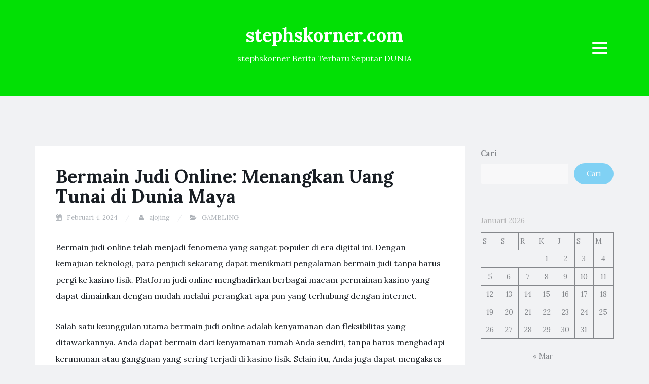

--- FILE ---
content_type: text/html; charset=UTF-8
request_url: https://stephskorner.com/bermain-judi-online-menangkan-uang-tunai-di-dunia-maya/
body_size: 12431
content:
<!DOCTYPE html>
<html lang="id">
<head>
<meta charset="UTF-8">
<meta name="viewport" content="width=device-width, initial-scale=1">
<link rel="profile" href="https://gmpg.org/xfn/11">
<link rel="pingback" href="https://stephskorner.com/xmlrpc.php">

<meta name='robots' content='index, follow, max-image-preview:large, max-snippet:-1, max-video-preview:-1' />

	<!-- This site is optimized with the Yoast SEO plugin v21.5 - https://yoast.com/wordpress/plugins/seo/ -->
	<title>Bermain Judi Online: Menangkan Uang Tunai di Dunia Maya - stephskorner.com</title>
	<link rel="canonical" href="https://stephskorner.com/bermain-judi-online-menangkan-uang-tunai-di-dunia-maya/" />
	<meta property="og:locale" content="id_ID" />
	<meta property="og:type" content="article" />
	<meta property="og:title" content="Bermain Judi Online: Menangkan Uang Tunai di Dunia Maya - stephskorner.com" />
	<meta property="og:description" content="Bermain judi online telah menjadi fenomena yang sangat populer di era digital ini. Dengan kemajuan teknologi, para penjudi sekarang dapat menikmati pengalaman bermain judi tanpa harus pergi ke kasino fisik. Platform judi online menghadirkan berbagai macam permainan kasino yang dapat dimainkan dengan mudah melalui perangkat apa pun yang terhubung dengan internet. Salah satu keunggulan utama [&hellip;]" />
	<meta property="og:url" content="https://stephskorner.com/bermain-judi-online-menangkan-uang-tunai-di-dunia-maya/" />
	<meta property="og:site_name" content="stephskorner.com" />
	<meta property="article:published_time" content="2024-02-04T16:00:42+00:00" />
	<meta name="author" content="ajojing" />
	<meta name="twitter:card" content="summary_large_image" />
	<meta name="twitter:label1" content="Ditulis oleh" />
	<meta name="twitter:data1" content="ajojing" />
	<meta name="twitter:label2" content="Estimasi waktu membaca" />
	<meta name="twitter:data2" content="5 menit" />
	<script type="application/ld+json" class="yoast-schema-graph">{"@context":"https://schema.org","@graph":[{"@type":"WebPage","@id":"https://stephskorner.com/bermain-judi-online-menangkan-uang-tunai-di-dunia-maya/","url":"https://stephskorner.com/bermain-judi-online-menangkan-uang-tunai-di-dunia-maya/","name":"Bermain Judi Online: Menangkan Uang Tunai di Dunia Maya - stephskorner.com","isPartOf":{"@id":"https://stephskorner.com/#website"},"datePublished":"2024-02-04T16:00:42+00:00","dateModified":"2024-02-04T16:00:42+00:00","author":{"@id":"https://stephskorner.com/#/schema/person/a2cc36d0bffe02412b3f8e9aa71627fa"},"breadcrumb":{"@id":"https://stephskorner.com/bermain-judi-online-menangkan-uang-tunai-di-dunia-maya/#breadcrumb"},"inLanguage":"id","potentialAction":[{"@type":"ReadAction","target":["https://stephskorner.com/bermain-judi-online-menangkan-uang-tunai-di-dunia-maya/"]}]},{"@type":"BreadcrumbList","@id":"https://stephskorner.com/bermain-judi-online-menangkan-uang-tunai-di-dunia-maya/#breadcrumb","itemListElement":[{"@type":"ListItem","position":1,"name":"Home","item":"https://stephskorner.com/"},{"@type":"ListItem","position":2,"name":"Bermain Judi Online: Menangkan Uang Tunai di Dunia Maya"}]},{"@type":"WebSite","@id":"https://stephskorner.com/#website","url":"https://stephskorner.com/","name":"stephskorner.com","description":"stephskorner Berita Terbaru Seputar DUNIA","potentialAction":[{"@type":"SearchAction","target":{"@type":"EntryPoint","urlTemplate":"https://stephskorner.com/?s={search_term_string}"},"query-input":"required name=search_term_string"}],"inLanguage":"id"},{"@type":"Person","@id":"https://stephskorner.com/#/schema/person/a2cc36d0bffe02412b3f8e9aa71627fa","name":"ajojing","sameAs":["https://stephskorner.com"],"url":"https://stephskorner.com/author/ajojing/"}]}</script>
	<!-- / Yoast SEO plugin. -->


<link rel='dns-prefetch' href='//fonts.googleapis.com' />
<link rel="alternate" type="application/rss+xml" title="stephskorner.com &raquo; Feed" href="https://stephskorner.com/feed/" />
<link rel="alternate" title="oEmbed (JSON)" type="application/json+oembed" href="https://stephskorner.com/wp-json/oembed/1.0/embed?url=https%3A%2F%2Fstephskorner.com%2Fbermain-judi-online-menangkan-uang-tunai-di-dunia-maya%2F" />
<link rel="alternate" title="oEmbed (XML)" type="text/xml+oembed" href="https://stephskorner.com/wp-json/oembed/1.0/embed?url=https%3A%2F%2Fstephskorner.com%2Fbermain-judi-online-menangkan-uang-tunai-di-dunia-maya%2F&#038;format=xml" />
<style id='wp-img-auto-sizes-contain-inline-css' type='text/css'>
img:is([sizes=auto i],[sizes^="auto," i]){contain-intrinsic-size:3000px 1500px}
/*# sourceURL=wp-img-auto-sizes-contain-inline-css */
</style>
<style id='wp-emoji-styles-inline-css' type='text/css'>

	img.wp-smiley, img.emoji {
		display: inline !important;
		border: none !important;
		box-shadow: none !important;
		height: 1em !important;
		width: 1em !important;
		margin: 0 0.07em !important;
		vertical-align: -0.1em !important;
		background: none !important;
		padding: 0 !important;
	}
/*# sourceURL=wp-emoji-styles-inline-css */
</style>
<style id='wp-block-library-inline-css' type='text/css'>
:root{--wp-block-synced-color:#7a00df;--wp-block-synced-color--rgb:122,0,223;--wp-bound-block-color:var(--wp-block-synced-color);--wp-editor-canvas-background:#ddd;--wp-admin-theme-color:#007cba;--wp-admin-theme-color--rgb:0,124,186;--wp-admin-theme-color-darker-10:#006ba1;--wp-admin-theme-color-darker-10--rgb:0,107,160.5;--wp-admin-theme-color-darker-20:#005a87;--wp-admin-theme-color-darker-20--rgb:0,90,135;--wp-admin-border-width-focus:2px}@media (min-resolution:192dpi){:root{--wp-admin-border-width-focus:1.5px}}.wp-element-button{cursor:pointer}:root .has-very-light-gray-background-color{background-color:#eee}:root .has-very-dark-gray-background-color{background-color:#313131}:root .has-very-light-gray-color{color:#eee}:root .has-very-dark-gray-color{color:#313131}:root .has-vivid-green-cyan-to-vivid-cyan-blue-gradient-background{background:linear-gradient(135deg,#00d084,#0693e3)}:root .has-purple-crush-gradient-background{background:linear-gradient(135deg,#34e2e4,#4721fb 50%,#ab1dfe)}:root .has-hazy-dawn-gradient-background{background:linear-gradient(135deg,#faaca8,#dad0ec)}:root .has-subdued-olive-gradient-background{background:linear-gradient(135deg,#fafae1,#67a671)}:root .has-atomic-cream-gradient-background{background:linear-gradient(135deg,#fdd79a,#004a59)}:root .has-nightshade-gradient-background{background:linear-gradient(135deg,#330968,#31cdcf)}:root .has-midnight-gradient-background{background:linear-gradient(135deg,#020381,#2874fc)}:root{--wp--preset--font-size--normal:16px;--wp--preset--font-size--huge:42px}.has-regular-font-size{font-size:1em}.has-larger-font-size{font-size:2.625em}.has-normal-font-size{font-size:var(--wp--preset--font-size--normal)}.has-huge-font-size{font-size:var(--wp--preset--font-size--huge)}.has-text-align-center{text-align:center}.has-text-align-left{text-align:left}.has-text-align-right{text-align:right}.has-fit-text{white-space:nowrap!important}#end-resizable-editor-section{display:none}.aligncenter{clear:both}.items-justified-left{justify-content:flex-start}.items-justified-center{justify-content:center}.items-justified-right{justify-content:flex-end}.items-justified-space-between{justify-content:space-between}.screen-reader-text{border:0;clip-path:inset(50%);height:1px;margin:-1px;overflow:hidden;padding:0;position:absolute;width:1px;word-wrap:normal!important}.screen-reader-text:focus{background-color:#ddd;clip-path:none;color:#444;display:block;font-size:1em;height:auto;left:5px;line-height:normal;padding:15px 23px 14px;text-decoration:none;top:5px;width:auto;z-index:100000}html :where(.has-border-color){border-style:solid}html :where([style*=border-top-color]){border-top-style:solid}html :where([style*=border-right-color]){border-right-style:solid}html :where([style*=border-bottom-color]){border-bottom-style:solid}html :where([style*=border-left-color]){border-left-style:solid}html :where([style*=border-width]){border-style:solid}html :where([style*=border-top-width]){border-top-style:solid}html :where([style*=border-right-width]){border-right-style:solid}html :where([style*=border-bottom-width]){border-bottom-style:solid}html :where([style*=border-left-width]){border-left-style:solid}html :where(img[class*=wp-image-]){height:auto;max-width:100%}:where(figure){margin:0 0 1em}html :where(.is-position-sticky){--wp-admin--admin-bar--position-offset:var(--wp-admin--admin-bar--height,0px)}@media screen and (max-width:600px){html :where(.is-position-sticky){--wp-admin--admin-bar--position-offset:0px}}

/*# sourceURL=wp-block-library-inline-css */
</style><style id='wp-block-archives-inline-css' type='text/css'>
.wp-block-archives{box-sizing:border-box}.wp-block-archives-dropdown label{display:block}
/*# sourceURL=https://stephskorner.com/wp-includes/blocks/archives/style.min.css */
</style>
<style id='wp-block-calendar-inline-css' type='text/css'>
.wp-block-calendar{text-align:center}.wp-block-calendar td,.wp-block-calendar th{border:1px solid;padding:.25em}.wp-block-calendar th{font-weight:400}.wp-block-calendar caption{background-color:inherit}.wp-block-calendar table{border-collapse:collapse;width:100%}.wp-block-calendar table.has-background th{background-color:inherit}.wp-block-calendar table.has-text-color th{color:inherit}.wp-block-calendar :where(table:not(.has-text-color)){color:#40464d}.wp-block-calendar :where(table:not(.has-text-color)) td,.wp-block-calendar :where(table:not(.has-text-color)) th{border-color:#ddd}:where(.wp-block-calendar table:not(.has-background) th){background:#ddd}
/*# sourceURL=https://stephskorner.com/wp-includes/blocks/calendar/style.min.css */
</style>
<style id='wp-block-categories-inline-css' type='text/css'>
.wp-block-categories{box-sizing:border-box}.wp-block-categories.alignleft{margin-right:2em}.wp-block-categories.alignright{margin-left:2em}.wp-block-categories.wp-block-categories-dropdown.aligncenter{text-align:center}.wp-block-categories .wp-block-categories__label{display:block;width:100%}
/*# sourceURL=https://stephskorner.com/wp-includes/blocks/categories/style.min.css */
</style>
<style id='wp-block-heading-inline-css' type='text/css'>
h1:where(.wp-block-heading).has-background,h2:where(.wp-block-heading).has-background,h3:where(.wp-block-heading).has-background,h4:where(.wp-block-heading).has-background,h5:where(.wp-block-heading).has-background,h6:where(.wp-block-heading).has-background{padding:1.25em 2.375em}h1.has-text-align-left[style*=writing-mode]:where([style*=vertical-lr]),h1.has-text-align-right[style*=writing-mode]:where([style*=vertical-rl]),h2.has-text-align-left[style*=writing-mode]:where([style*=vertical-lr]),h2.has-text-align-right[style*=writing-mode]:where([style*=vertical-rl]),h3.has-text-align-left[style*=writing-mode]:where([style*=vertical-lr]),h3.has-text-align-right[style*=writing-mode]:where([style*=vertical-rl]),h4.has-text-align-left[style*=writing-mode]:where([style*=vertical-lr]),h4.has-text-align-right[style*=writing-mode]:where([style*=vertical-rl]),h5.has-text-align-left[style*=writing-mode]:where([style*=vertical-lr]),h5.has-text-align-right[style*=writing-mode]:where([style*=vertical-rl]),h6.has-text-align-left[style*=writing-mode]:where([style*=vertical-lr]),h6.has-text-align-right[style*=writing-mode]:where([style*=vertical-rl]){rotate:180deg}
/*# sourceURL=https://stephskorner.com/wp-includes/blocks/heading/style.min.css */
</style>
<style id='wp-block-latest-posts-inline-css' type='text/css'>
.wp-block-latest-posts{box-sizing:border-box}.wp-block-latest-posts.alignleft{margin-right:2em}.wp-block-latest-posts.alignright{margin-left:2em}.wp-block-latest-posts.wp-block-latest-posts__list{list-style:none}.wp-block-latest-posts.wp-block-latest-posts__list li{clear:both;overflow-wrap:break-word}.wp-block-latest-posts.is-grid{display:flex;flex-wrap:wrap}.wp-block-latest-posts.is-grid li{margin:0 1.25em 1.25em 0;width:100%}@media (min-width:600px){.wp-block-latest-posts.columns-2 li{width:calc(50% - .625em)}.wp-block-latest-posts.columns-2 li:nth-child(2n){margin-right:0}.wp-block-latest-posts.columns-3 li{width:calc(33.33333% - .83333em)}.wp-block-latest-posts.columns-3 li:nth-child(3n){margin-right:0}.wp-block-latest-posts.columns-4 li{width:calc(25% - .9375em)}.wp-block-latest-posts.columns-4 li:nth-child(4n){margin-right:0}.wp-block-latest-posts.columns-5 li{width:calc(20% - 1em)}.wp-block-latest-posts.columns-5 li:nth-child(5n){margin-right:0}.wp-block-latest-posts.columns-6 li{width:calc(16.66667% - 1.04167em)}.wp-block-latest-posts.columns-6 li:nth-child(6n){margin-right:0}}:root :where(.wp-block-latest-posts.is-grid){padding:0}:root :where(.wp-block-latest-posts.wp-block-latest-posts__list){padding-left:0}.wp-block-latest-posts__post-author,.wp-block-latest-posts__post-date{display:block;font-size:.8125em}.wp-block-latest-posts__post-excerpt,.wp-block-latest-posts__post-full-content{margin-bottom:1em;margin-top:.5em}.wp-block-latest-posts__featured-image a{display:inline-block}.wp-block-latest-posts__featured-image img{height:auto;max-width:100%;width:auto}.wp-block-latest-posts__featured-image.alignleft{float:left;margin-right:1em}.wp-block-latest-posts__featured-image.alignright{float:right;margin-left:1em}.wp-block-latest-posts__featured-image.aligncenter{margin-bottom:1em;text-align:center}
/*# sourceURL=https://stephskorner.com/wp-includes/blocks/latest-posts/style.min.css */
</style>
<style id='wp-block-search-inline-css' type='text/css'>
.wp-block-search__button{margin-left:10px;word-break:normal}.wp-block-search__button.has-icon{line-height:0}.wp-block-search__button svg{height:1.25em;min-height:24px;min-width:24px;width:1.25em;fill:currentColor;vertical-align:text-bottom}:where(.wp-block-search__button){border:1px solid #ccc;padding:6px 10px}.wp-block-search__inside-wrapper{display:flex;flex:auto;flex-wrap:nowrap;max-width:100%}.wp-block-search__label{width:100%}.wp-block-search.wp-block-search__button-only .wp-block-search__button{box-sizing:border-box;display:flex;flex-shrink:0;justify-content:center;margin-left:0;max-width:100%}.wp-block-search.wp-block-search__button-only .wp-block-search__inside-wrapper{min-width:0!important;transition-property:width}.wp-block-search.wp-block-search__button-only .wp-block-search__input{flex-basis:100%;transition-duration:.3s}.wp-block-search.wp-block-search__button-only.wp-block-search__searchfield-hidden,.wp-block-search.wp-block-search__button-only.wp-block-search__searchfield-hidden .wp-block-search__inside-wrapper{overflow:hidden}.wp-block-search.wp-block-search__button-only.wp-block-search__searchfield-hidden .wp-block-search__input{border-left-width:0!important;border-right-width:0!important;flex-basis:0;flex-grow:0;margin:0;min-width:0!important;padding-left:0!important;padding-right:0!important;width:0!important}:where(.wp-block-search__input){appearance:none;border:1px solid #949494;flex-grow:1;font-family:inherit;font-size:inherit;font-style:inherit;font-weight:inherit;letter-spacing:inherit;line-height:inherit;margin-left:0;margin-right:0;min-width:3rem;padding:8px;text-decoration:unset!important;text-transform:inherit}:where(.wp-block-search__button-inside .wp-block-search__inside-wrapper){background-color:#fff;border:1px solid #949494;box-sizing:border-box;padding:4px}:where(.wp-block-search__button-inside .wp-block-search__inside-wrapper) .wp-block-search__input{border:none;border-radius:0;padding:0 4px}:where(.wp-block-search__button-inside .wp-block-search__inside-wrapper) .wp-block-search__input:focus{outline:none}:where(.wp-block-search__button-inside .wp-block-search__inside-wrapper) :where(.wp-block-search__button){padding:4px 8px}.wp-block-search.aligncenter .wp-block-search__inside-wrapper{margin:auto}.wp-block[data-align=right] .wp-block-search.wp-block-search__button-only .wp-block-search__inside-wrapper{float:right}
/*# sourceURL=https://stephskorner.com/wp-includes/blocks/search/style.min.css */
</style>
<style id='wp-block-group-inline-css' type='text/css'>
.wp-block-group{box-sizing:border-box}:where(.wp-block-group.wp-block-group-is-layout-constrained){position:relative}
/*# sourceURL=https://stephskorner.com/wp-includes/blocks/group/style.min.css */
</style>
<style id='wp-block-paragraph-inline-css' type='text/css'>
.is-small-text{font-size:.875em}.is-regular-text{font-size:1em}.is-large-text{font-size:2.25em}.is-larger-text{font-size:3em}.has-drop-cap:not(:focus):first-letter{float:left;font-size:8.4em;font-style:normal;font-weight:100;line-height:.68;margin:.05em .1em 0 0;text-transform:uppercase}body.rtl .has-drop-cap:not(:focus):first-letter{float:none;margin-left:.1em}p.has-drop-cap.has-background{overflow:hidden}:root :where(p.has-background){padding:1.25em 2.375em}:where(p.has-text-color:not(.has-link-color)) a{color:inherit}p.has-text-align-left[style*="writing-mode:vertical-lr"],p.has-text-align-right[style*="writing-mode:vertical-rl"]{rotate:180deg}
/*# sourceURL=https://stephskorner.com/wp-includes/blocks/paragraph/style.min.css */
</style>
<style id='global-styles-inline-css' type='text/css'>
:root{--wp--preset--aspect-ratio--square: 1;--wp--preset--aspect-ratio--4-3: 4/3;--wp--preset--aspect-ratio--3-4: 3/4;--wp--preset--aspect-ratio--3-2: 3/2;--wp--preset--aspect-ratio--2-3: 2/3;--wp--preset--aspect-ratio--16-9: 16/9;--wp--preset--aspect-ratio--9-16: 9/16;--wp--preset--color--black: #000000;--wp--preset--color--cyan-bluish-gray: #abb8c3;--wp--preset--color--white: #ffffff;--wp--preset--color--pale-pink: #f78da7;--wp--preset--color--vivid-red: #cf2e2e;--wp--preset--color--luminous-vivid-orange: #ff6900;--wp--preset--color--luminous-vivid-amber: #fcb900;--wp--preset--color--light-green-cyan: #7bdcb5;--wp--preset--color--vivid-green-cyan: #00d084;--wp--preset--color--pale-cyan-blue: #8ed1fc;--wp--preset--color--vivid-cyan-blue: #0693e3;--wp--preset--color--vivid-purple: #9b51e0;--wp--preset--gradient--vivid-cyan-blue-to-vivid-purple: linear-gradient(135deg,rgb(6,147,227) 0%,rgb(155,81,224) 100%);--wp--preset--gradient--light-green-cyan-to-vivid-green-cyan: linear-gradient(135deg,rgb(122,220,180) 0%,rgb(0,208,130) 100%);--wp--preset--gradient--luminous-vivid-amber-to-luminous-vivid-orange: linear-gradient(135deg,rgb(252,185,0) 0%,rgb(255,105,0) 100%);--wp--preset--gradient--luminous-vivid-orange-to-vivid-red: linear-gradient(135deg,rgb(255,105,0) 0%,rgb(207,46,46) 100%);--wp--preset--gradient--very-light-gray-to-cyan-bluish-gray: linear-gradient(135deg,rgb(238,238,238) 0%,rgb(169,184,195) 100%);--wp--preset--gradient--cool-to-warm-spectrum: linear-gradient(135deg,rgb(74,234,220) 0%,rgb(151,120,209) 20%,rgb(207,42,186) 40%,rgb(238,44,130) 60%,rgb(251,105,98) 80%,rgb(254,248,76) 100%);--wp--preset--gradient--blush-light-purple: linear-gradient(135deg,rgb(255,206,236) 0%,rgb(152,150,240) 100%);--wp--preset--gradient--blush-bordeaux: linear-gradient(135deg,rgb(254,205,165) 0%,rgb(254,45,45) 50%,rgb(107,0,62) 100%);--wp--preset--gradient--luminous-dusk: linear-gradient(135deg,rgb(255,203,112) 0%,rgb(199,81,192) 50%,rgb(65,88,208) 100%);--wp--preset--gradient--pale-ocean: linear-gradient(135deg,rgb(255,245,203) 0%,rgb(182,227,212) 50%,rgb(51,167,181) 100%);--wp--preset--gradient--electric-grass: linear-gradient(135deg,rgb(202,248,128) 0%,rgb(113,206,126) 100%);--wp--preset--gradient--midnight: linear-gradient(135deg,rgb(2,3,129) 0%,rgb(40,116,252) 100%);--wp--preset--font-size--small: 13px;--wp--preset--font-size--medium: 20px;--wp--preset--font-size--large: 36px;--wp--preset--font-size--x-large: 42px;--wp--preset--spacing--20: 0.44rem;--wp--preset--spacing--30: 0.67rem;--wp--preset--spacing--40: 1rem;--wp--preset--spacing--50: 1.5rem;--wp--preset--spacing--60: 2.25rem;--wp--preset--spacing--70: 3.38rem;--wp--preset--spacing--80: 5.06rem;--wp--preset--shadow--natural: 6px 6px 9px rgba(0, 0, 0, 0.2);--wp--preset--shadow--deep: 12px 12px 50px rgba(0, 0, 0, 0.4);--wp--preset--shadow--sharp: 6px 6px 0px rgba(0, 0, 0, 0.2);--wp--preset--shadow--outlined: 6px 6px 0px -3px rgb(255, 255, 255), 6px 6px rgb(0, 0, 0);--wp--preset--shadow--crisp: 6px 6px 0px rgb(0, 0, 0);}:where(.is-layout-flex){gap: 0.5em;}:where(.is-layout-grid){gap: 0.5em;}body .is-layout-flex{display: flex;}.is-layout-flex{flex-wrap: wrap;align-items: center;}.is-layout-flex > :is(*, div){margin: 0;}body .is-layout-grid{display: grid;}.is-layout-grid > :is(*, div){margin: 0;}:where(.wp-block-columns.is-layout-flex){gap: 2em;}:where(.wp-block-columns.is-layout-grid){gap: 2em;}:where(.wp-block-post-template.is-layout-flex){gap: 1.25em;}:where(.wp-block-post-template.is-layout-grid){gap: 1.25em;}.has-black-color{color: var(--wp--preset--color--black) !important;}.has-cyan-bluish-gray-color{color: var(--wp--preset--color--cyan-bluish-gray) !important;}.has-white-color{color: var(--wp--preset--color--white) !important;}.has-pale-pink-color{color: var(--wp--preset--color--pale-pink) !important;}.has-vivid-red-color{color: var(--wp--preset--color--vivid-red) !important;}.has-luminous-vivid-orange-color{color: var(--wp--preset--color--luminous-vivid-orange) !important;}.has-luminous-vivid-amber-color{color: var(--wp--preset--color--luminous-vivid-amber) !important;}.has-light-green-cyan-color{color: var(--wp--preset--color--light-green-cyan) !important;}.has-vivid-green-cyan-color{color: var(--wp--preset--color--vivid-green-cyan) !important;}.has-pale-cyan-blue-color{color: var(--wp--preset--color--pale-cyan-blue) !important;}.has-vivid-cyan-blue-color{color: var(--wp--preset--color--vivid-cyan-blue) !important;}.has-vivid-purple-color{color: var(--wp--preset--color--vivid-purple) !important;}.has-black-background-color{background-color: var(--wp--preset--color--black) !important;}.has-cyan-bluish-gray-background-color{background-color: var(--wp--preset--color--cyan-bluish-gray) !important;}.has-white-background-color{background-color: var(--wp--preset--color--white) !important;}.has-pale-pink-background-color{background-color: var(--wp--preset--color--pale-pink) !important;}.has-vivid-red-background-color{background-color: var(--wp--preset--color--vivid-red) !important;}.has-luminous-vivid-orange-background-color{background-color: var(--wp--preset--color--luminous-vivid-orange) !important;}.has-luminous-vivid-amber-background-color{background-color: var(--wp--preset--color--luminous-vivid-amber) !important;}.has-light-green-cyan-background-color{background-color: var(--wp--preset--color--light-green-cyan) !important;}.has-vivid-green-cyan-background-color{background-color: var(--wp--preset--color--vivid-green-cyan) !important;}.has-pale-cyan-blue-background-color{background-color: var(--wp--preset--color--pale-cyan-blue) !important;}.has-vivid-cyan-blue-background-color{background-color: var(--wp--preset--color--vivid-cyan-blue) !important;}.has-vivid-purple-background-color{background-color: var(--wp--preset--color--vivid-purple) !important;}.has-black-border-color{border-color: var(--wp--preset--color--black) !important;}.has-cyan-bluish-gray-border-color{border-color: var(--wp--preset--color--cyan-bluish-gray) !important;}.has-white-border-color{border-color: var(--wp--preset--color--white) !important;}.has-pale-pink-border-color{border-color: var(--wp--preset--color--pale-pink) !important;}.has-vivid-red-border-color{border-color: var(--wp--preset--color--vivid-red) !important;}.has-luminous-vivid-orange-border-color{border-color: var(--wp--preset--color--luminous-vivid-orange) !important;}.has-luminous-vivid-amber-border-color{border-color: var(--wp--preset--color--luminous-vivid-amber) !important;}.has-light-green-cyan-border-color{border-color: var(--wp--preset--color--light-green-cyan) !important;}.has-vivid-green-cyan-border-color{border-color: var(--wp--preset--color--vivid-green-cyan) !important;}.has-pale-cyan-blue-border-color{border-color: var(--wp--preset--color--pale-cyan-blue) !important;}.has-vivid-cyan-blue-border-color{border-color: var(--wp--preset--color--vivid-cyan-blue) !important;}.has-vivid-purple-border-color{border-color: var(--wp--preset--color--vivid-purple) !important;}.has-vivid-cyan-blue-to-vivid-purple-gradient-background{background: var(--wp--preset--gradient--vivid-cyan-blue-to-vivid-purple) !important;}.has-light-green-cyan-to-vivid-green-cyan-gradient-background{background: var(--wp--preset--gradient--light-green-cyan-to-vivid-green-cyan) !important;}.has-luminous-vivid-amber-to-luminous-vivid-orange-gradient-background{background: var(--wp--preset--gradient--luminous-vivid-amber-to-luminous-vivid-orange) !important;}.has-luminous-vivid-orange-to-vivid-red-gradient-background{background: var(--wp--preset--gradient--luminous-vivid-orange-to-vivid-red) !important;}.has-very-light-gray-to-cyan-bluish-gray-gradient-background{background: var(--wp--preset--gradient--very-light-gray-to-cyan-bluish-gray) !important;}.has-cool-to-warm-spectrum-gradient-background{background: var(--wp--preset--gradient--cool-to-warm-spectrum) !important;}.has-blush-light-purple-gradient-background{background: var(--wp--preset--gradient--blush-light-purple) !important;}.has-blush-bordeaux-gradient-background{background: var(--wp--preset--gradient--blush-bordeaux) !important;}.has-luminous-dusk-gradient-background{background: var(--wp--preset--gradient--luminous-dusk) !important;}.has-pale-ocean-gradient-background{background: var(--wp--preset--gradient--pale-ocean) !important;}.has-electric-grass-gradient-background{background: var(--wp--preset--gradient--electric-grass) !important;}.has-midnight-gradient-background{background: var(--wp--preset--gradient--midnight) !important;}.has-small-font-size{font-size: var(--wp--preset--font-size--small) !important;}.has-medium-font-size{font-size: var(--wp--preset--font-size--medium) !important;}.has-large-font-size{font-size: var(--wp--preset--font-size--large) !important;}.has-x-large-font-size{font-size: var(--wp--preset--font-size--x-large) !important;}
/*# sourceURL=global-styles-inline-css */
</style>

<style id='classic-theme-styles-inline-css' type='text/css'>
/*! This file is auto-generated */
.wp-block-button__link{color:#fff;background-color:#32373c;border-radius:9999px;box-shadow:none;text-decoration:none;padding:calc(.667em + 2px) calc(1.333em + 2px);font-size:1.125em}.wp-block-file__button{background:#32373c;color:#fff;text-decoration:none}
/*# sourceURL=/wp-includes/css/classic-themes.min.css */
</style>
<link crossorigin="anonymous" rel='stylesheet' id='blogi-google-font-css' href='https://fonts.googleapis.com/css?family=Lora%3A400%2C400i%2C700%2C700i&#038;subset=cyrillic%2Clatin-ext&#038;ver=1.0.7' type='text/css' media='all' />
<link rel='stylesheet' id='bootstrap-css' href='https://stephskorner.com/wp-content/themes/blogi/assets/bootstrap/css/bootstrap.min.css?ver=3.3.7' type='text/css' media='all' />
<link rel='stylesheet' id='font-awesome-css' href='https://stephskorner.com/wp-content/themes/blogi/assets/font-awesome/css/font-awesome.min.css?ver=4.6.3' type='text/css' media='all' />
<link rel='stylesheet' id='blogi-style-css' href='https://stephskorner.com/wp-content/themes/blogi/style.css?ver=1.0.7' type='text/css' media='all' />
<script type="text/javascript" src="https://stephskorner.com/wp-includes/js/jquery/jquery.min.js?ver=3.7.1" id="jquery-core-js"></script>
<script type="text/javascript" src="https://stephskorner.com/wp-includes/js/jquery/jquery-migrate.min.js?ver=3.4.1" id="jquery-migrate-js"></script>
<link rel="https://api.w.org/" href="https://stephskorner.com/wp-json/" /><link rel="alternate" title="JSON" type="application/json" href="https://stephskorner.com/wp-json/wp/v2/posts/213" /><link rel="EditURI" type="application/rsd+xml" title="RSD" href="https://stephskorner.com/xmlrpc.php?rsd" />
<meta name="generator" content="WordPress 6.9" />
<link rel='shortlink' href='https://stephskorner.com/?p=213' />
	<style type="text/css">
				.site-title a,
		.site-description {
			color: 0a0a0a;
		}
		.site-header{
		background-color: #02e005;
			}
	</style>
		</head>

<body class="wp-singular post-template-default single single-post postid-213 single-format-standard wp-theme-blogi">
<div id="page" class="site">
	<a class="skip-link screen-reader-text" href="#content">Skip to content</a>

	<header id="masthead" class="site-header" role="banner">
		<div class="container">
			<div class="row">
				<div class="col-md-4 col-sm-4 col-xs-3">
					<ul class="social-header clearfix">
																																			</ul>
				</div>
				<div class="col-md-4 col-sm-4 col-xs-6">
					<div class="site-branding text-center">
						<h1 class="site-title"><a href="https://stephskorner.com/" rel="home">stephskorner.com</a></h1>
						<p class="site-description">stephskorner Berita Terbaru Seputar DUNIA</p>
											</div><!-- .site-branding -->
				</div>
				<div class="col-md-4 col-sm-4 col-xs-3 menu-col">
					<nav id="site-navigation" class="main-navigation" role="navigation">
						<button class="menu-toggle" aria-controls="primary-menu" aria-expanded="false">
							<span class="sr-only">Menu</span>
							<span class="icon-bar"></span>
							<span class="icon-bar"></span>
							<span class="icon-bar"></span>
						</button>
						<div id="primary-menu" class="menu"><ul>
<li class="page_item page-item-2"><a href="https://stephskorner.com/sample-page/">Sample Page</a></li>
</ul></div>
					</nav><!-- #site-navigation -->
				</div>
			</div>
		</div>
	</header><!-- #masthead -->

	<div id="content" class="site-content">
<div class="container">
	<div class="row">
		<div id="primary" class="content-area col-md-9">
			<main id="main" class="site-main" role="main">

			
				
<article id="post-213" class="post-213 post type-post status-publish format-standard hentry category-uncategorized">
		<header class="entry-header">
		<h1 class="entry-title">Bermain Judi Online: Menangkan Uang Tunai di Dunia Maya</h1>
				<div class="entry-meta">
			<span class="posted-on"><i class="fa fa-calendar"></i> <a href="https://stephskorner.com/bermain-judi-online-menangkan-uang-tunai-di-dunia-maya/" rel="bookmark"><time class="entry-date published updated" datetime="2024-02-04T16:00:42+00:00">Februari 4, 2024</time></a></span> <span class="byline"><i class="fa fa-user"></i> <span class="author vcard"><a class="url fn n" href="https://stephskorner.com/author/ajojing/">ajojing</a></span></span><span class="posted-in"><i class="fa fa-folder-open"></i> <a href="https://stephskorner.com/category/uncategorized/" rel="category tag">GAMBLING</a></span>		</div><!-- .entry-meta -->
					</header><!-- .entry-header -->

	<div class="entry-content">
		<p>Bermain judi online telah menjadi fenomena yang sangat populer di era digital ini. Dengan kemajuan teknologi, para penjudi sekarang dapat menikmati pengalaman bermain judi tanpa harus pergi ke kasino fisik. Platform judi online menghadirkan berbagai macam permainan kasino yang dapat dimainkan dengan mudah melalui perangkat apa pun yang terhubung dengan internet.</p>
<p></p>
<p>Salah satu keunggulan utama bermain judi online adalah kenyamanan dan fleksibilitas yang ditawarkannya. Anda dapat bermain dari kenyamanan rumah Anda sendiri, tanpa harus menghadapi kerumunan atau gangguan yang sering terjadi di kasino fisik. Selain itu, Anda juga dapat mengakses permainan judi online kapan saja dan di mana saja, asalkan Anda memiliki akses internet.</p>
<p></p>
<p>Dalam dunia judi online, ada banyak pilihan permainan yang dapat Anda nikmati. Mulai dari permainan kartu seperti poker dan blackjack, hingga mesin slot yang menarik dan mengasyikkan. Setiap permainan memiliki aturan dan strategi masing-masing, sehingga Anda dapat menyesuaikan pilihan permainan dengan keahlian dan preferensi Anda. Selain itu, judi online juga menawarkan peluang menang yang menarik, dengan jackpot dan hadiah uang tunai yang bisa diraih dalam jumlah besar.</p>
<p></p>
<p>Namun, perlu diingat bahwa bermain judi online juga membutuhkan kewaspadaan dan tanggung jawab. Penting untuk mengatur anggaran perjudian Anda dengan bijak dan tidak terlalu terbawa emosi saat bermain. Selalu periksa reputasi dan keabsahan platform judi online sebelum memulai permainan. Dengan sikap yang tepat dan pemilihan yang bijak, Anda dapat memiliki pengalaman bermain judi online yang menyenangkan dan menguntungkan.</p>
<p></p>
<h3 id="pelajari-peraturan-dan-strategi-main">Pelajari Peraturan dan Strategi Main</h3>
<p></p>
<p>Untuk dapat sukses dalam bermain judi online, penting bagi Anda untuk memahami dan mempelajari peraturan serta strategi yang diperlukan. Dalam permainan judi online, terdapat berbagai macam peraturan yang perlu diikuti agar dapat bermain dengan fair dan menghindari masalah.</p>
<p></p>
<p>Salah satu hal yang perlu Anda pelajari adalah peraturan dasar dari setiap jenis permainan judi online. Setiap permainan memiliki aturan yang berbeda, seperti aturan permainan kartu, dadu, atau mesin slot. Dengan memahami aturan dasar tersebut, Anda akan lebih siap dan dapat mengambil keputusan yang tepat saat bermain. <a href="https://tmftp2023.org/">demo slot</a> </p>
<p></p>
<p>Selain itu, penting juga untuk mempelajari strategi main dalam judi online. Mempelajari strategi dapat membantu meningkatkan peluang Anda untuk memenangkan uang tunai. Misalnya, dalam permainan kartu seperti poker, Anda perlu mempelajari strategi taruhan, membaca taktik lawan, dan mengelola chip dengan bijak. Dengan memiliki strategi yang baik, Anda dapat membuat keputusan yang lebih cerdas dan meningkatkan peluang Anda untuk meraih kemenangan.</p>
<p></p>
<p>Dalam bermain judi online, kesabaran, disiplin, dan ketelitian juga merupakan faktor kunci yang perlu diperhatikan. Jangan terburu-buru dalam mengambil keputusan, tetapi pertimbangkan dengan baik langkah-langkah yang akan Anda ambil. Selain itu, jangan lupa untuk memperhatikan batasan waktu dan jumlah taruhan yang Anda lakukan, agar Anda tidak mengalami kerugian yang terlalu besar.</p>
<p></p>
<p>Mempelajari peraturan dan strategi main dalam judi online membutuhkan waktu dan dedikasi. Namun, dengan usaha yang Anda lakukan, Anda dapat meningkatkan peluang untuk meraih kemenangan dan memenangkan uang tunai dalam dunia maya ini.</p>
<p></p>
<h3 id="pilih-agen-judi-online-terpercaya">Pilih Agen Judi Online Terpercaya</h3>
<p></p>
<p>Memilih agen judi online yang terpercaya adalah langkah penting untuk memastikan pengalaman bermain yang aman dan nyaman. Di dunia maya, banyak sekali agen judi online yang menawarkan berbagai macam permainan dan kesempatan untuk memenangkan uang tunai. Namun, tidak semua agen dapat dipercaya.  <a href="https://bosquedeoportunidades.org/">togel deposit pulsa</a> Berikut adalah beberapa tips yang dapat membantu Anda memilih agen judi online terpercaya.</p>
<p></p>
<ol></p>
<li>Reputasi Agen</li>
<p></ol>
<p></p>
<p>Pastikan untuk memeriksa reputasi agen sebelum Anda memutuskan untuk bergabung. Cari tahu apa yang dikatakan oleh pemain lain mengenai agen tersebut. Bacalah ulasan dan testimoni dari sumber yang terpercaya. Anda dapat menggunakan forum atau platform komunitas judi online untuk mendapatkan informasi lebih lanjut mengenai performa agen tersebut. Memilih agen yang memiliki reputasi baik akan memberikan Anda keamanan dan kepercayaan saat bermain.</p>
<p></p>
<ol start="2"></p>
<li>Lisensi dan Regulasi</li>
<p></ol>
<p></p>
<p>Pastikan agen judi online memiliki lisensi dan tunduk pada regulasi yang berlaku. Lisensi dari lembaga yang terpercaya, seperti PAGCOR, adalah salah satu indikator keamanan dan kredibilitas agen. Lisensi ini menunjukkan bahwa agen tersebut telah melalui proses penilaian yang ketat dan memenuhi standar keamanan dan integritas. Seiring dengan itu, pastikan juga bahwa agen judi online tunduk pada regulasi yang berlaku di wilayahnya. Hal ini akan melindungi Anda sebagai pemain.</p>
<p></p>
<ol start="3"></p>
<li>Keamanan dan Privasi</li>
<p></ol>
<p></p>
<p>Pastikan agen judi online yang Anda pilih memiliki kebijakan keamanan dan privasi yang baik. Pastikan bahwa data pribadi dan transaksi Anda dilindungi dengan baik. Agen yang terpercaya akan menggunakan teknologi enkripsi yang kuat untuk melindungi informasi penting Anda. Selain itu, pastikan juga bahwa agen tersebut memiliki sistem perlindungan terhadap penipuan dan kecurangan dalam permainan.</p>
<p></p>
<p>Memilih agen judi online terpercaya adalah kunci untuk pengalaman bermain yang menyenangkan dan aman. Mengikuti tips di atas akan membantu Anda menemukan agen yang dapat Anda percaya dan memberikan Anda kesempatan untuk memenangkan uang tunai di dunia maya. Jangan terburu-buru, teliti dengan baik, dan pastikan untuk bermain secara bertanggung jawab.</p>
<p></p>
<h3 id="kontrol-emosi-dan-batasi-pengeluaran">Kontrol Emosi dan Batasi Pengeluaran</h3>
<p></p>
<p>Penting untuk memiliki kontrol emosi saat bermain judi online. Ketika kita tidak dapat mengendalikan emosi kita, kita cenderung membuat keputusan yang tidak rasional dan tergesa-gesa. Ini dapat berdampak negatif pada keputusan yang kita buat dan mempengaruhi hasil permainan.</p>
<p></p>
<p>Selain itu, penting juga untuk membatasi pengeluaran kita saat bermain judi online. Menentukan batas pengeluaran yang nyaman bagi kita adalah langkah yang bijaksana. Dengan membatasi pengeluaran, kita dapat memastikan bahwa kita tidak akan menghabiskan lebih dari yang kita bisa atau harus.</p>
<p></p>
<p>Mengatur batas pengeluaran juga membantu kita dalam mengelola keuangan dengan bijaksana dan menghindari membuang-buang uang yang kita punya. Dengan membatasi pengeluaran, kita dapat menjaga keuang kita dalam kondisi yang stabil dan sehat.</p>
<p></p>
<p>Kontrol emosi dan batasi pengeluaran adalah dua hal yang penting dalam bermain judi online. Dengan mengikuti tips ini, kita dapat memaksimalkan pengalaman bermain kita tanpa mengorbankan keuangan kita.</p>
<p></p>

			</div><!-- .entry-content -->

	<footer class="entry-footer">
			</footer><!-- .entry-footer -->
</article><!-- #post-## -->

				
	<nav class="navigation post-navigation" aria-label="Pos">
		<h2 class="screen-reader-text">Navigasi pos</h2>
		<div class="nav-links"><div class="nav-previous"><a href="https://stephskorner.com/kiat-kiat-memenangkan-rtp-slot-gacor-hari-ini/" rel="prev"><i class="fa fa-angle-double-left"></i> Kiat-Kiat Memenangkan RTP Slot Gacor Hari Ini!</a></div><div class="nav-next"><a href="https://stephskorner.com/pengeluaran-hk-pools-suka-duka-dan-rahasia-angka/" rel="next">Pengeluaran HK Pools: Suka Duka dan Rahasia Angka <i class="fa fa-angle-double-right"></i></a></div></div>
	</nav>
				
			
			</main><!-- #main -->
		</div><!-- #primary -->
		
<aside id="secondary" class="widget-area col-md-3" role="complementary">
	<section id="block-2" class="widget widget_block widget_search"><form role="search" method="get" action="https://stephskorner.com/" class="wp-block-search__button-outside wp-block-search__text-button wp-block-search"    ><label class="wp-block-search__label" for="wp-block-search__input-1" >Cari</label><div class="wp-block-search__inside-wrapper" ><input class="wp-block-search__input" id="wp-block-search__input-1" placeholder="" value="" type="search" name="s" required /><button aria-label="Cari" class="wp-block-search__button wp-element-button" type="submit" >Cari</button></div></form></section><section id="block-8" class="widget widget_block widget_calendar"><div class="wp-block-calendar"><table id="wp-calendar" class="wp-calendar-table">
	<caption>Januari 2026</caption>
	<thead>
	<tr>
		<th scope="col" aria-label="Senin">S</th>
		<th scope="col" aria-label="Selasa">S</th>
		<th scope="col" aria-label="Rabu">R</th>
		<th scope="col" aria-label="Kamis">K</th>
		<th scope="col" aria-label="Jumat">J</th>
		<th scope="col" aria-label="Sabtu">S</th>
		<th scope="col" aria-label="Minggu">M</th>
	</tr>
	</thead>
	<tbody>
	<tr>
		<td colspan="3" class="pad">&nbsp;</td><td>1</td><td>2</td><td>3</td><td>4</td>
	</tr>
	<tr>
		<td>5</td><td>6</td><td>7</td><td>8</td><td>9</td><td>10</td><td>11</td>
	</tr>
	<tr>
		<td>12</td><td>13</td><td>14</td><td>15</td><td>16</td><td id="today">17</td><td>18</td>
	</tr>
	<tr>
		<td>19</td><td>20</td><td>21</td><td>22</td><td>23</td><td>24</td><td>25</td>
	</tr>
	<tr>
		<td>26</td><td>27</td><td>28</td><td>29</td><td>30</td><td>31</td>
		<td class="pad" colspan="1">&nbsp;</td>
	</tr>
	</tbody>
	</table><nav aria-label="Bulan sebelumnya dan selanjutnya" class="wp-calendar-nav">
		<span class="wp-calendar-nav-prev"><a href="https://stephskorner.com/2024/03/">&laquo; Mar</a></span>
		<span class="pad">&nbsp;</span>
		<span class="wp-calendar-nav-next">&nbsp;</span>
	</nav></div></section><section id="block-3" class="widget widget_block">
<div class="wp-block-group"><div class="wp-block-group__inner-container is-layout-flow wp-block-group-is-layout-flow">
<h2 class="wp-block-heading">Recent Posts</h2>


<ul class="wp-block-latest-posts__list wp-block-latest-posts"><li><a class="wp-block-latest-posts__post-title" href="https://stephskorner.com/rolling-the-dice-the-thrills-and-risks-of-gambling/">Rolling the Dice: The Thrills and Risks of Gambling</a></li>
<li><a class="wp-block-latest-posts__post-title" href="https://stephskorner.com/rolling-the-dice-exploring-the-thrills-and-risks-of-gambling/">Rolling the Dice: Exploring the Thrills and Risks of Gambling</a></li>
<li><a class="wp-block-latest-posts__post-title" href="https://stephskorner.com/lady-luck-navigating-the-world-of-gambling/">Lady Luck: Navigating the World of Gambling</a></li>
<li><a class="wp-block-latest-posts__post-title" href="https://stephskorner.com/the-highs-and-lows-of-gambling-a-rollercoaster-of-risk-and-reward/">The Highs and Lows of Gambling: A Rollercoaster of Risk and Reward</a></li>
<li><a class="wp-block-latest-posts__post-title" href="https://stephskorner.com/mengungkap-misteri-pengeluaran-sydney-togel/">Mengungkap Misteri Pengeluaran Sydney Togel</a></li>
</ul></div></div>
</section><section id="block-5" class="widget widget_block">
<div class="wp-block-group"><div class="wp-block-group__inner-container is-layout-flow wp-block-group-is-layout-flow">
<h2 class="wp-block-heading">Archives</h2>


<ul class="wp-block-archives-list wp-block-archives">	<li><a href='https://stephskorner.com/2024/03/'>Maret 2024</a></li>
	<li><a href='https://stephskorner.com/2024/02/'>Februari 2024</a></li>
	<li><a href='https://stephskorner.com/2024/01/'>Januari 2024</a></li>
	<li><a href='https://stephskorner.com/2023/12/'>Desember 2023</a></li>
	<li><a href='https://stephskorner.com/2023/11/'>November 2023</a></li>
	<li><a href='https://stephskorner.com/2023/10/'>Oktober 2023</a></li>
	<li><a href='https://stephskorner.com/2023/09/'>September 2023</a></li>
</ul></div></div>
</section><section id="block-6" class="widget widget_block">
<div class="wp-block-group"><div class="wp-block-group__inner-container is-layout-flow wp-block-group-is-layout-flow">
<h2 class="wp-block-heading">Categories</h2>


<ul class="wp-block-categories-list wp-block-categories">	<li class="cat-item cat-item-1"><a href="https://stephskorner.com/category/uncategorized/">GAMBLING</a>
</li>
</ul></div></div>
</section><section id="block-34" class="widget widget_block widget_text">
<p></p>
</section></aside><!-- #secondary -->
	</div>
</div>


	</div><!-- #content -->

	<footer id="colophon" class="site-footer" role="contentinfo">
		<div class="container">
			<div class="row">
				<div class="col-md-12">
					<div class="site-info">
																	</div><!-- .site-info -->
				</div>
			</div>
		</div>
	</footer><!-- #colophon -->
</div><!-- #page -->


<script type="speculationrules">
{"prefetch":[{"source":"document","where":{"and":[{"href_matches":"/*"},{"not":{"href_matches":["/wp-*.php","/wp-admin/*","/wp-content/uploads/*","/wp-content/*","/wp-content/plugins/*","/wp-content/themes/blogi/*","/*\\?(.+)"]}},{"not":{"selector_matches":"a[rel~=\"nofollow\"]"}},{"not":{"selector_matches":".no-prefetch, .no-prefetch a"}}]},"eagerness":"conservative"}]}
</script>
<script type="text/javascript" src="https://stephskorner.com/wp-content/themes/blogi/js/theia-sticky-sidebar.js?ver=20120206" id="jquery-theia-sticky-sidebar-js"></script>
<script type="text/javascript" src="https://stephskorner.com/wp-content/themes/blogi/js/navigation.js?ver=20120206" id="blogi-navigation-js"></script>
<script type="text/javascript" src="https://stephskorner.com/wp-content/themes/blogi/js/skip-link-focus-fix.js?ver=20130115" id="blogi-skip-link-focus-fix-js"></script>
<script type="text/javascript" src="https://stephskorner.com/wp-content/themes/blogi/js/jquery.mCustomScrollbar.concat.min.js" id="scrollbar-concatv2-js"></script>
<script id="wp-emoji-settings" type="application/json">
{"baseUrl":"https://s.w.org/images/core/emoji/17.0.2/72x72/","ext":".png","svgUrl":"https://s.w.org/images/core/emoji/17.0.2/svg/","svgExt":".svg","source":{"concatemoji":"https://stephskorner.com/wp-includes/js/wp-emoji-release.min.js?ver=6.9"}}
</script>
<script type="module">
/* <![CDATA[ */
/*! This file is auto-generated */
const a=JSON.parse(document.getElementById("wp-emoji-settings").textContent),o=(window._wpemojiSettings=a,"wpEmojiSettingsSupports"),s=["flag","emoji"];function i(e){try{var t={supportTests:e,timestamp:(new Date).valueOf()};sessionStorage.setItem(o,JSON.stringify(t))}catch(e){}}function c(e,t,n){e.clearRect(0,0,e.canvas.width,e.canvas.height),e.fillText(t,0,0);t=new Uint32Array(e.getImageData(0,0,e.canvas.width,e.canvas.height).data);e.clearRect(0,0,e.canvas.width,e.canvas.height),e.fillText(n,0,0);const a=new Uint32Array(e.getImageData(0,0,e.canvas.width,e.canvas.height).data);return t.every((e,t)=>e===a[t])}function p(e,t){e.clearRect(0,0,e.canvas.width,e.canvas.height),e.fillText(t,0,0);var n=e.getImageData(16,16,1,1);for(let e=0;e<n.data.length;e++)if(0!==n.data[e])return!1;return!0}function u(e,t,n,a){switch(t){case"flag":return n(e,"\ud83c\udff3\ufe0f\u200d\u26a7\ufe0f","\ud83c\udff3\ufe0f\u200b\u26a7\ufe0f")?!1:!n(e,"\ud83c\udde8\ud83c\uddf6","\ud83c\udde8\u200b\ud83c\uddf6")&&!n(e,"\ud83c\udff4\udb40\udc67\udb40\udc62\udb40\udc65\udb40\udc6e\udb40\udc67\udb40\udc7f","\ud83c\udff4\u200b\udb40\udc67\u200b\udb40\udc62\u200b\udb40\udc65\u200b\udb40\udc6e\u200b\udb40\udc67\u200b\udb40\udc7f");case"emoji":return!a(e,"\ud83e\u1fac8")}return!1}function f(e,t,n,a){let r;const o=(r="undefined"!=typeof WorkerGlobalScope&&self instanceof WorkerGlobalScope?new OffscreenCanvas(300,150):document.createElement("canvas")).getContext("2d",{willReadFrequently:!0}),s=(o.textBaseline="top",o.font="600 32px Arial",{});return e.forEach(e=>{s[e]=t(o,e,n,a)}),s}function r(e){var t=document.createElement("script");t.src=e,t.defer=!0,document.head.appendChild(t)}a.supports={everything:!0,everythingExceptFlag:!0},new Promise(t=>{let n=function(){try{var e=JSON.parse(sessionStorage.getItem(o));if("object"==typeof e&&"number"==typeof e.timestamp&&(new Date).valueOf()<e.timestamp+604800&&"object"==typeof e.supportTests)return e.supportTests}catch(e){}return null}();if(!n){if("undefined"!=typeof Worker&&"undefined"!=typeof OffscreenCanvas&&"undefined"!=typeof URL&&URL.createObjectURL&&"undefined"!=typeof Blob)try{var e="postMessage("+f.toString()+"("+[JSON.stringify(s),u.toString(),c.toString(),p.toString()].join(",")+"));",a=new Blob([e],{type:"text/javascript"});const r=new Worker(URL.createObjectURL(a),{name:"wpTestEmojiSupports"});return void(r.onmessage=e=>{i(n=e.data),r.terminate(),t(n)})}catch(e){}i(n=f(s,u,c,p))}t(n)}).then(e=>{for(const n in e)a.supports[n]=e[n],a.supports.everything=a.supports.everything&&a.supports[n],"flag"!==n&&(a.supports.everythingExceptFlag=a.supports.everythingExceptFlag&&a.supports[n]);var t;a.supports.everythingExceptFlag=a.supports.everythingExceptFlag&&!a.supports.flag,a.supports.everything||((t=a.source||{}).concatemoji?r(t.concatemoji):t.wpemoji&&t.twemoji&&(r(t.twemoji),r(t.wpemoji)))});
//# sourceURL=https://stephskorner.com/wp-includes/js/wp-emoji-loader.min.js
/* ]]> */
</script>

</body>
</html>


<!-- Page uncached by LiteSpeed Cache 5.7.0.1 on 2026-01-17 14:08:02 -->

--- FILE ---
content_type: text/plain
request_url: https://gblkeras.com/gbldom4.txt
body_size: 797
content:
<p><a href="http://serviciosescolares.utvam.edu.mx/">http://serviciosescolares.utvam.edu.mx/</a></p>
<p><a href="https://www.rcnis.edu.rs/">situs toto</a></p>
<p><a href="https://news.kab.ac.ug/">situs togel</a></p>
<p><a href="https://rchi.ca/">situs togel</a></p>
<p><a href="https://dailythailottery.com/">https://dailythailottery.com/</a></p>

<p><a href="https://axxisconsulting.com.mx/">slot gacor</a></p>
<p><a href="https://sjggroup.com/">Slot gacor qris</a></p>
<p><a href="https://1700digital.com/">slot qris</a></p>
<p><a href="https://libros.kichwa.net/">slot togel</a></p>
<p><a href="https://www.telemontekronio.it/">situs toto</a></p>

<p><a href="https://wholesale4inc.com/">toto togel</a></p>
<p><a href="https://specsutra.com/">situs togel</a></p>
<p><a href="https://wslm.gov.za/">situs togel</a></p>
<p><a href="https://heylink.me/gemilang77link/">https://heylink.me/gemilang77link/</p>
<p><a href="https://vestnik.tou.edu.kz/">situs toto</a></p>

<p><a href="https://media.digitalgraminseva.in/">situs toto</a></p>
<p><a href="https://prolugar.fau.ufrj.br/">https://prolugar.fau.ufrj.br/</a></p>
<p><a href="https://retis.igeo.ufrj.br/">toto togel</a></p>
<p><a href="https://nrims.uncst.go.ug/">Toto togel</a></p>
<p><a href="https://www.mezeklik.gr/">https://www.mezeklik.gr/</a></p>

<p><a href="https://www.harbra.com.br/">slot qris</a></p>
<p><a href="http://neitec.eq.ufrj.br/">situs pulsa</a></p>
<p><a href="https://www.iapsm.org/">kembangtoto</a></p>
<p><a href="https://konsepsi.org/">toto togel</a></p>
<p><a href="https://castorani.it/">deposit 5000</a></p>

<p><a href="https://sp.outletdastintas.com.br/">slot qris</a></p>
<p><a href="https://roma.fssp.it/">situs togel</a></p>
<p><a href="https://www.een.rs/">situs togel</a></p>
<p><a href="https://impactvideo.parami.edu.mm/">toto thailand</a></p>
<p><a href="https://glampinggetaway.com/">https://glampinggetaway.com/</a></p>

<p><a href="https://gallery.pustovit.com/">https://gallery.pustovit.com/</a></p>
<p><a href="https://www.iteuil.fr/">https://www.iteuil.fr/</a></p>
<p><a href="https://admin.qsrecruitment.com/">https://admin.qsrecruitment.com/</a></p>
<p><a href="https://ocas.minsa.gob.pa/">situs qris</a></p>
<p><a href="https://hotel.kasaulicastle.com/">situs togel</a></p>

<p><a href="https://www.victory-tractor.com/">slot togel</a></p>
<p><a href="https://blog.scottishkiltshop.com/">primatoto</a></p>
<p><a href="https://www.perumdamtkr.com/">situs togel</a></p>
<p><a href="https://hyderabad.indusschool.com/">toto togel</a></p>
<p><a href="http://www.agrinc.gov.za/">situs toto</a></p>

<p><a href="http://summerterm.isikun.edu.tr/">situs toto</a></p>
<p><a href="https://consolemaniagames.com/">toto</a></p>
<p><a href="https://revista.aac.org.ar/">situs togel</a></p>
<p><a href="https://marywshelley.com/">https://marywshelley.com/</a></p>
<p><a href="https://womanoclock.gr/contouring/">https://womanoclock.gr/contouring/</a></p>

<p><a href="https://tritecbuildingcontractors.co.uk/">https://tritecbuildingcontractors.co.uk/</a></p>
<p><a href="https://lib.itenas.ac.id/">https://lib.itenas.ac.id/</a></p>
<p><a href="https://transparencia.tizayuca.gob.mx/">deposit 5000</a></p>
<p><a href="http://yarget.ru/press/">http://yarget.ru/press/</a></p>




------------------------------red----------------------------------------
<p><a href="https://bksportsqatar.com/">Togel thailand</a></p>
<p><a href="https://www.stompsoftware.com/">situs toto</a></p>
<p><a href="https://www.topdogpestcontrol.com.au/">toto thailand</a></p>
<p><a href="https://ecoleentreprise.sec.gouv.sn/">situs toto</a></p>

<p><a href="https://formation-professionnelle.gouv.ci/">primatoto</a></p>
<p><a href="https://www.safefoodaustralia.com.au/">slot qris</a></p>
<p><a href="https://aims.inspen.gov.my/">toto 4d</a></p>
<p><a href="https://hrc.medhajnews.in/">situs toto</a></p>
<p><a href="https://www.bigescapegames.com/">Kembangtoto</a></p>

<p><a href="https://transparencia.autlan.gob.mx/">kembangtoto</a></p>
<p><a href="http://thuvienthongtin.hcmuc.edu.vn/">kembangtoto</a></p>
<p><a href="https://www.unp.edu.py/">situs toto</a></p>
<p><a href="https://www.commune-hammamsousse.gov.tn/">situs togel</a></p>
<p><a href="https://uganc.edu.gn/">toto togel</a></p>
